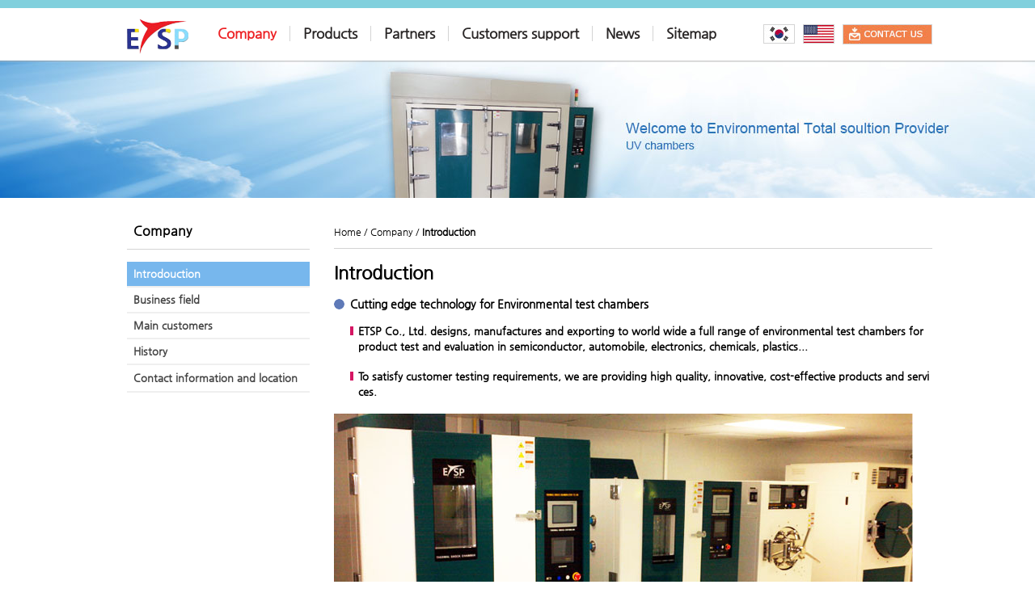

--- FILE ---
content_type: text/html; charset=utf-8
request_url: http://etsp.co.kr/company/introduction.php
body_size: 14468
content:

<!DOCTYPE HTML>
<html>
<head>
<meta http-equiv="X-UA-Compatible" content="IE=edge"> 
<meta charset="utf-8">
<meta name='viewport' content='user-scalable=no,initial-scale=1.0, maximum-scale=1.0, minimum-scale=1.0' />

<title>::Welcome to ETSP::</title>
<!-----------영어------------->
<script src="http://etsp.co.kr/js/jquery-1.8.3.min.js"></script> <!-- jquery js 파일 적용 -->
<script src="http://etsp.co.kr/js/jquery.menu.js"></script>

<!-- 슬라이드 배너용 js 파일 -->
<script type="text/javascript" src="http://code.jquery.com/jquery-migrate-1.2.1.min.js"></script>
<script type="text/javascript" src="http://etsp.co.kr/js/slick.min.js"></script>
<!-- 슬라이드 배너용 js 파일 -->

<link rel="stylesheet" href="http://etsp.co.kr/css/layout_kmj.css"><!-- css 파일 적용 _1 -->
<link rel="stylesheet" href="http://etsp.co.kr/css/"><!-- css 파일 적용 _3 -->
<link rel="stylesheet" href="http://etsp.co.kr/css/"><!-- css 파일 적용 _4 -->


<!-- 슬라이드 배너용 css 파일 -->
<link rel="stylesheet" type="text/css" href="http://etsp.co.kr/css/mainbanner.css">
<link rel="stylesheet" type="text/css" href="http://etsp.co.kr/css/slick.css"/>
<link rel="stylesheet" type="text/css" href="http://etsp.co.kr/css/slick-theme.css"/>
<!-- 슬라이드 배너용 css 파일 -->

<script> 
var mobile = 0;
var flag2 = 0;
var flag3 = 0;

var m_flag1 = 0;
var m_flag2 = 0;
var m_flag3 = 0;
var m_flag4 = 0;

$(document).ready(function(){

	//mobile 메인메뉴 시작
	$("#menu_m01").click(function(){
		if( !flag2 ){			
			$("#head_nav").show();
			$(this).removeClass('navOpen').addClass('navClose');
			flag2 = 1;
		}
		else{
			$("#head_nav").hide();
			$(this).removeClass('navClose').addClass('navOpen');
			flag2 = 0;
		}
	});		
	//mobile 메인메뉴 끝
	

	if($(window).width() < 649){

				$(".mainmenu_li01").click(function(){

					if(!m_flag1){
						$(".submenu_li01").show();
						m_flag1 = 1;
					}else{
						$(".submenu_li01").hide();
						m_flag1 = 0;
					}

				});

				$(".mainmenu_li02").click(function(){

					if(!m_flag2){
						$(".submenu_li02").show();
						m_flag2 = 1;
					}else{
						$(".submenu_li02").hide();
						m_flag2 = 0;
					}

				});

				$(".mainmenu_li03").click(function(){

					if(!m_flag3){
						$(".submenu_li03").show();
						m_flag3 = 1;
					}else{
						$(".submenu_li03").hide();
						m_flag3 = 0;
					}

				});

				$(".mainmenu_li04").click(function(){

					if(!m_flag4){
						$(".submenu_li04").show();
						m_flag4 = 1;
					}else{
						$(".submenu_li04").hide();
						m_flag4 = 0;
					}

				});
			}
	

});
</script>

<style>

._ov_top a { color:#ec1215 !important; } /* 20160401 추가 */

.submenu_li01{display:none; color:#fff; font-size:0.5em;}
.submenu_li01 li {border-left:0 !important;}
.submenu_li02{display:none; color:#fff; font-size:0.5em;}
.submenu_li02 li {border-left:0 !important; border-bottom:0 !important;}
.submenu_li03{display:none; color:#fff; font-size:0.5em;}
.submenu_li03 li {border-left:0 !important;}
.submenu_li04{display:none; color:#fff; font-size:0.5em;}
.submenu_li04 li {border-left:0 !important;}

@media screen and (max-width:649px){

.mainmenu_li01 { border-left:0 !important; }
.mainmenu_li02 { border-left:0 !important; }
.mainmenu_li03 { border-left:0 !important; }
.mainmenu_li04 { border-left:0 !important; }
.mainmenu_li05 { border-left:0 !important; }
.mainmenu_li06 { border-left:0 !important; }

.submenu_li01{display:none; color:#fff; font-size:0.5em;}
.submenu_li01 li {border-left:0 !important; cursor:pointer;}
.submenu_li02{display:none; color:#fff; font-size:0.5em;}
.submenu_li02 li {border-left:0 !important; cursor:pointer;}
.submenu_li03{display:none; color:#fff; font-size:0.5em;}
.submenu_li03 li {border-left:0 !important; cursor:pointer;}
.submenu_li04{display:none; color:#fff; font-size:0.5em;}
.submenu_li04 li {border-left:0 !important; cursor:pointer;}


}

</style>

</head>

<body>
<div id="head_wrap">
	<div id="head_middle">
		<h1>
			<a href="http://etsp.co.kr/index.php"><img src="/img/logo.png" alt="logo"></a>
		</h1>
		<div id="menu_m01" class="navOpen"><img src="/img/menu_m.gif" alt="menu_m"></div>
		
	<!--네비-->
		<ul id="head_nav">
			<li class="mainmenu_li01">
							<a href="http://etsp.co.kr/company/introduction.php" class="_ov_top">Company</a>
							<ul class="submenu_li01">
					<li><a href="http://etsp.co.kr/company/introduction.php">Introdouction</a></li>
					<li><a href="http://etsp.co.kr/company/Business_field.php">Business field</a></li>
					<li><a href="http://etsp.co.kr/company/main_customers.php">Main customers</a></li>
					<li><a href="http://etsp.co.kr/company/history.php">History</a></li>
					<li><a href="http://etsp.co.kr/company/contact.php">Contact information and location</a></li>
				</ul>
			</li>

			<li class="mainmenu_li02">
						<a href="http://etsp.co.kr/products/product_top.php?pro_num=1" class="">Products</a>
							<ul class="submenu_li02">
					
					<li><a href="http://etsp.co.kr/products/product_top.php?pro_num=1">Industrial ovens</a></li>
					
					<li><a href="http://etsp.co.kr/products/product_top.php?pro_num=2">Forced Convection ovens</a></li>
					
					<li><a href="http://etsp.co.kr/products/product_top.php?pro_num=3">Conveyor ovens</a></li>
					
					<li><a href="http://etsp.co.kr/products/product_top.php?pro_num=4">Inert Atmosphere ovens</a></li>
					
					<li><a href="http://etsp.co.kr/products/product_top.php?pro_num=5">Temperature testing chambers</a></li>
					
					<li><a href="http://etsp.co.kr/products/product_top.php?pro_num=6">Environmental Stress Screening chambers</a></li>
					
					<li><a href="http://etsp.co.kr/products/product_top.php?pro_num=7">Temperature and humidity chambers</a></li>
					
					<li><a href="http://etsp.co.kr/products/product_top.php?pro_num=8">Altitude chambers</a></li>
					
					<li><a href="http://etsp.co.kr/products/product_top.php?pro_num=9">Panelized Walk in Temperature</a></li>
					
					<li><a href="http://etsp.co.kr/products/product_top.php?pro_num=10">Solid construction Walk in temperature and humidity chambers</a></li>
					
					<li><a href="http://etsp.co.kr/products/product_top.php?pro_num=11">Complex IR chambers</a></li>
					
					<li><a href="http://etsp.co.kr/products/product_top.php?pro_num=12">UV exposure chambers</a></li>
					
					<li><a href="http://etsp.co.kr/products/product_top.php?pro_num=13">Basket moving type Thermal shock chambers</a></li>
					
					<li><a href="http://etsp.co.kr/products/product_top.php?pro_num=14">Damper type 3 zone Thermal shock chambers</a></li>
					
					<li><a href="http://etsp.co.kr/products/product_top.php?pro_num=15">PV module testing Walk in temperature & Humidity chambers</a></li>
					
					<li><a href="http://etsp.co.kr/products/product_top.php?pro_num=16">Complex vibration temperature and humidity chambers</a></li>
					
					<li><a href="http://etsp.co.kr/products/product_top.php?pro_num=17">Semiconductor Monitoring Burn-in Test Chambers</a></li>
					
					<li><a href="http://etsp.co.kr/products/product_top.php?pro_num=18">Vacuum dry ovens</a></li>
					
					<li><a href="http://etsp.co.kr/products/product_top.php?pro_num=19">Salt spray Tester</a></li>
					
					<li><a href="http://etsp.co.kr/products/product_top.php?pro_num=20">Cyclic Corrosion Testing chambers</a></li>
					
					<li><a href="http://etsp.co.kr/products/product_top.php?pro_num=21">PCT (Pressure Cooker Test)</a></li>
					
					<li><a href="http://etsp.co.kr/products/product_top.php?pro_num=22">HAST chambers</a></li>
					
					<li><a href="http://etsp.co.kr/products/product_top.php?pro_num=23">Steam aging chambers</a></li>
					
					<li><a href="http://etsp.co.kr/products/product_top.php?pro_num=24">Dust chambers</a></li>
					
					<li><a href="http://etsp.co.kr/products/product_top.php?pro_num=25">Rain test chambers</a></li>
								</ul>
			</li>

			<li class="mainmenu_li03">
						<a href="http://etsp.co.kr/partners/submit_a_request_to_etsp.php" class="">Partners</a>
						
				<ul class="submenu_li03">
					<li><a href="http://etsp.co.kr/partners/submit_a_request_to_etsp.php">Submit a request to ETSP</a></li>
					<li><a href="http://etsp.co.kr/partners/overseas_distributors.php">Overseas distributors</a></li>
				</ul>
			</li>

			<li class="mainmenu_li04">
						<a href="http://etsp.co.kr/customers_support/chambers_brochures.php" class="">Customers support</a>
						
				<ul class="submenu_li04">
					<li><a href="http://etsp.co.kr/customers_support/chambers_brochures.php">Chambers brochures</a></li>
					<li><a href="http://etsp.co.kr/customers_support/manuals.php">Manuals</a></li>
					<li><a href="http://etsp.co.kr/customers_support/software.php">Software</a></li>
					<li><a href="http://etsp.co.kr/customers_support/service.php">Service</a></li>
				</ul>
			</li>

			<li class="mainmenu_li05"><a href="http://etsp.co.kr/news/news.php?bo_table=notice" class="">News</a></li>
			<li class="mainmenu_li06"><a href="http://etsp.co.kr/sitemap/sitemap.php" class="">Sitemap</a></li>

			<!--<li><a href="http://etsp.co.kr/company/introduction.php" class="_ov_top">Company</a></li>
			<li><a href="http://etsp.co.kr/products/product_top.php?pro_num=1" class="">Products</a></li>
			<li><a href="http://etsp.co.kr/partners/submit_a_request_to_etsp.php" class="">Partners</a></li>
			<li><a href="http://etsp.co.kr/customers_support/chambers_brochures.php" class="">Customers support</a></li>
			<li><a href="http://etsp.co.kr/news/news.php?bo_table=notice" class="">News</a></li>
			<li><a href="http://etsp.co.kr/sitemap/sitemap.php" class="">Sitemap</a></li>-->
		</ul>
		<div class="top_menu">
			<div class="language">
				<ul>
				<li><a href="http://etsp.co.kr/kor/index.php"><img src="/img/kor.jpg" alt="kor"></a></li>
				<li><a href="http://etsp.co.kr/index.php"><img src="/img/us.jpg" alt="us"></a></li>
				<li><a href="Mailto:info@etsp.co.kr"><img src="/img/contact_icon00.jpg" alt="contact"></a></li>
				</ul>
			</div>
		</div>
	</div>
</div>




<div id="etsp_main_wrap"></div>
<div><!-- 본문영역 시작 -->
<!--<div id="etsp_main_wrap">--><!-- 원래꺼 --><!-- 본문영역 시작 --><!-- 메인 배너 영역 -->
<div id="body_wrap">
	<!--상단랜덤이미지-->
	<div id="top_random">
		<div><img src="/img/sub_topimg04.jpg" alt="랜덤이미지"></div>
	</div>

	<div id="sub_wraper">
		<!-- 왼쪽메뉴 -->
			<!-- 왼쪽메뉴 -->
<div id="sub_leftW" style="margin-bottom:50px;">
	<div id="sub_list">
		<div id="company_list">
			<h2>Company</h2>
			<ul class="leftMenuUl">
												<li class="this_page left_menu_on"><a href="../company/introduction.php">Introdouction</a><li>
																<li class=""><a href="../company/Business_field.php">Business field</a><li>
																<li class=""><a href="../company/main_customers.php">Main customers</a><li>
																<li class=""><a href="../company/history.php">History</a><li>
																<li class="" name="pro_left_hei"><a href="../company/contact.php">Contact information and location</a><li>
										</ul>
		</div>
	</div>
</div>

<script>
$(document).ready(function(){

	$("li[name='pro_left_hei']").css("line-height", "18px");
	$("li[name='pro_left_hei']").css("padding", "7px 0 7px 8px");

	$(".leftMenuUl li").each(function(){
		
		$(this).hover(function(){
			if($(this).hasClass("left_menu_on") == false)
			{
				$(this).addClass("left_menu_on");		
			}
		},
		function(){
			if($(this).hasClass("this_page") == false)
			{
				$(this).removeClass("left_menu_on");	
			}
		});
	
	});
	
});
</script>		<!-- 본문 -->
		<div id="sub_rightW">
			<div id="sub_mainW">
				<div id="sub_route">
					<ul>
					<li>Home&nbsp;/&nbsp;</li><li>Company&nbsp;/&nbsp;</li><li>Introduction</li>
					</ul>
				</div>
				<div id="sub_main">
					<div id="sub_ctnW">
						<h2>Introduction</h2>
							<div id="main_tit">
							<h3>Cutting edge technology for Environmental test chambers</h3>
								<p>ETSP Co., Ltd. designs, manufactures and exporting to world wide a full range of		environmental test chambers for product 
								test and evaluation in semiconductor, automobile, electronics, chemicals, plastics...</p>
								<p>To satisfy customer testing requirements, we are providing high quality, innovative, cost-effective products and services.</p>
							</div>
							<div class="imgsize00"><img src="/new/company/img/cpy_img00.jpg" alt="이미지"></div>
							<div id="main_tit">
							<h3>Why ETSP?</h3>
							<p>Wide products range<br>
							We provide wide range of environmental test chambers. For environmental testing simulation or production in semiconductors manufacturing companies, automobile manufacturing companies, electrical parts manufacturing companies etc……</p>
							<p>Custom design chambers with fast delivery<br>
							Our design and engineering team offer the most suitable chambers on customers highly specialized requirement.</p>
							<p>Technical experience and know how.<br>
							Wide experienced designing and engineering team offer cutting edge technology and the best solution in environmental testing chambers field.</b>
							<p>Reliable in the quality<br>
							Qualified chambers in the performance from global well know companies in many countries.</p>
							<p>Global sales and service network<br>
							Globally sales, technical support, maintenance and system upgrades with local representatives in many countries.</p>

							</div>
						</div>
					</div>
				</div>
			</div>
		</div>

	</div>

</div>
</div><!-- 본문 영역 끝 -->


<!-- 하단 메뉴 영역 -->
	<div id="footer_wrap">
		<div id="footer_width">
			<div class="logo_footer">
				<img src="/img/footer_logo.png" alt="logo_footer">
			</div>
			<div class="copyright">
				<address>
					Address : 425, Dain Royal Techno Palace, 59-21, Seouldaehak-ro, Siheung-si, Gyeonggi-do, Republic of Korea
				</address>
				Tel : +82-31-488-8518(8519), Fax : +82-31-488-8524 info@etsp.co.kr
			</div>
		<div>
	</div>

</body>
</html>

--- FILE ---
content_type: text/css
request_url: http://etsp.co.kr/css/layout_kmj.css
body_size: 37939
content:
@charset "utf-8";
/**시스템폰트**/

@font-face{
    font-family: NG;
    src: url(/font/NanumGothic.eot);
    src: local(��), url(/font/NanumGothic.woff) format('woff');
}
@font-face{
    font-family: NGB;
    src: url(/font/NanumGothicBold.eot);
    src: local(��), url(/font/NanumGothicBold.woff) format('woff');
}


*{font-family:NG, dotum, Tahoma, Arial; margin:0;padding:0;border:0;}

/**초기화**/
*{font-family:NG,Verdana,dotum;}
html {overflow-y:scroll}
body {margin:0;padding:0;font-size:0.75em; font-family:NG,dotum,Verdana;}
html, h1, h2, h3, h4, h5, h6, form, fieldset, img {margin:0;padding:0;border:0}
h1, h2, h3, h4, h5, h6 {font-size:1em;font-family:NG,dotum;}
article, aside, details, figcaption, figure, footer, header, hgroup, menu, nav, section {display:block}
#hd ul, nav ul, #ft ul {margin:0;padding:0;list-style:none}
li {list-style:none;}
legend {position:absolute;margin:0;padding:0;font-size:0;line-height:0;text-indent:-9999em;overflow:hidden}
label, input, button, select, img {vertical-align:middle}
input, button {margin:0;padding:0;font-family:NG,dotum;font-size:1em}
button {cursor:pointer}
textarea, select {font-family:NG,dotum;font-size:1em}
select {margin:0}
p {margin:0;padding:0;word-break:break-all}
hr {display:none}
pre {overflow-x:scroll;font-size:1.1em}
a:link, a:visited {color:#000;text-decoration:none}
a:hover, a:focus, a:active {color:#000;text-decoration:none}



/* 챔버 정보 다운로드 버튼 */
.brochuresTbl .pro_info_btn {color: #fff;
				display:inline-block;
				font-weight: bold;
				width: 100px;
				text-align: center;
				padding: 10px 2px;
				background-color: #77b7ed;
				cursor:pointer;
				margin: 0;
				font-family: NG,dotum;
				font-size: 1em;
}

.brochuresTbl .pro_info_btn2 {color: #fff;
				display:inline-block;
				font-weight: bold;
				width:250px;
				background: #77b7ed url("../customers_support/img/manuals_img.png") no-repeat 230px;
				text-align: left;
				padding:10px 0 10px 10px;
				background-color: #77b7ed;
				cursor:pointer;
				margin: 0;
				font-family: NG,dotum;
				font-size: 1em;
}
/* 챔버 정보 다운로드 버튼 */

/**인덱스***********/
#etsp_main_wrap{ width:100%; height:2px; position:absolute; top:75px; z-index:100000;
background-image:url("/img/bg_shadow.png");background-position:top left;background-repeat:repeat-x;
}


#head_wrap{ width:100%;  border-top:#81d0dd solid 10px;
z-index:10; /* box-shadow:1px 2px 5px rgba(0,0,0,0.7); */
}
#head_middle{ width:1026px;margin:0 auto;overflow:hidden;}
#head_wrap h1{ padding:12px 0 8px 30px; float:left;}

#menu_m01{ display:none;}

#head_nav{ width:auto;/*184*/ margin:22px 0 0 20px; float:left;}
#head_nav li{ padding:0 16px; float:left; font-size:1.4em; font-family:NG; font-weight:bold;
 list-style:none; border-left:1px solid #d4d4d4;}
#head_nav li a{color:#2a2727;}
#head_nav li:nth-child(1){border-left:none;}
#head_nav li a:hover{ color:#ed2225;}

#head_nav2{ width:auto;/*184*/ margin:22px 0 0 40px; float:left;}
#head_nav2 li{ padding:0 30px; float:left; font-size:1.4em; font-family:NG; font-weight:bold;
 list-style:none; border-left:1px solid #d4d4d4;}
#head_nav2 li a{color:#2a2727;}
#head_nav2 li:nth-child(1){border-left:none;}
#head_nav2 li a:hover{ color:#ed2225;}

#head_wrap .top_menu{}
#head_wrap .language{ width:auto; float:right; }
#head_wrap .language ul{ display:inline-block;  margin-top:20px;}
#head_wrap .language ul li{list-style:none; float:left; border:1px solid #d4d4d4; margin-left:10px;
}

#head_wrap .top_menu{}
#head_wrap .language_2{ width:auto; float:right; }
#head_wrap .language_2 ul{ display:inline-block;  margin-top:20px;}
#head_wrap .language_2 ul li{list-style:none; float:left; border:1px solid #d4d4d4; margin-left:10px;
}

#body_wrap{width:100%; overflow:hidden;}
#main_slide{width:100%; height:400px;
/*background:url("/img/bg_shadow.png") repeat-x top;*/
}
#main_banner{width:100%;  border-bottom:#81d0dd solid 10px;}
#main_banner h2{font-size:1.6em;line-height:42px; color:#0a498b;font-family:NG;display:inline-block;float:left;}
#banner_top { border-bottom:1px solid #efefef; } /* 20160330 회색라인 100% 추가 */
#banner_{/*border-bottom:1px solid #efefef; 20160330 주석 */width:1026px; margin:0 auto; overflow:hidden;}
.banner_img{ width:auto; height:74px;width:1026px; margin:0 auto;clear:both;}
.btn_more1{display:inline-block; width:auto; float:left; margin:10px 0 0 20px;}
.btn_more2{display:inline-block; width:auto; float:right;margin:10px 0 0 0;}

#etsp_main{width:1026px; margin:0 auto; overflow:hidden;}
#news_wrap{width:49%; float:left;}
#news_left{ padding-right:35px; border-right:1px solid #efefef; padding-bottom:32px;}
#news_wrap h2{font-size:1.6em;line-height:42px;color:#0a498b;font-family:NG;display:inline-block;}
#news_{border-bottom:1px solid #efefef; float:left;width:100%;}

#news_list{ width:100%;color:#595959; clear:both;}
#news_list ul{}
#news_list ul li{ padding-left:20px;border-bottom:1px solid #efefef; line-height:280%;
background:url("/img/text_deco05.jpg") no-repeat left 50%;}
.news_top{ width:100%;border-bottom:1px solid #efefef; padding:10px 0;}
.news_img{display:inline-block; width:89px; margin-right:15px; }
.news_tit{display:inline-block; line-height:150%; width:75%; vertical-align:middle;}
.news_top h3{color:#3396a0;line-height:150%;}

#word_wrap{width:50%;float:left; }
#word_wrap h2{font-size:1.6em;line-height:42px;margin-left:73px;color:#0a498b;font-family:NG;}

#footer_wrap{ width:100%; overflow:hidden; background-color:#81d0dd; color:#fff; clear:both;
padding:25px 0;}
#footer_width{ width:1026px; margin:0 auto; }
.logo_footer{ display:inline-block;width:109px; }
.copyright{ width:74%;display:inline-block;  vertical-align:middle;line-height:150%;}

/******sub레이아웃********/
#top_random{ width:100%; height:170px; }
#sub_wraper{ width:1026px; margin:0 auto; }

#sub_leftW{width:256px; float:left;}
#sub_list{width:auto;padding-left:30px;}
#company_list{width:100%;}
#company_list h2{ font-size:1.3em; padding:32px 0 13px 8px; border-bottom:1px solid #d4d4d4;}
#company_list ul{ width:100%; margin-top:15px;}
#company_list ul li{ font-size:1.083em;line-height:30px; font-weight:bold; padding-left:8px;
border-bottom:1px solid #efefef;}
#company_list ul li a { color:#444; }

#sub_rightW{width:770px; min-height:400px;  float:right;margin-bottom:88px;}
#sub_mainW{width:auto;padding-left:30px;}
#sub_route{width:100%;}
#sub_route ul{padding:35px 0 13px 0; border-bottom:1px solid #d4d4d4;}
#sub_route ul li{display:inline-block; }
#sub_route ul li:last-child{font-weight:bold;}

#sub_main{width:100%;}

#sub_ctnW{ margin-top:15px;}

/****company****/
#sub_ctnW h2{ font-size:1.83em; line-height:30px;}
#main_tit{width:100%; margin-bottom:10px;}
#main_tit h3{ font-size:1.16em;margin-top:15px; padding-left:20px;
background:url("/new/img/deco01.png") no-repeat left;}
#main_tit p{padding-left:30px; font-size:1.1em; font-weight:bold; background:url("/new/img/text_deco02.jpg") no-repeat 20px 4px;
margin:16px 0 18px 0; line-height:150%;}
#main_tit b { color:#4C4C4C; padding-left:50px; }


/**submit**/
#partners_bottom{}
#partners_f{width:auto; padding:0 20px;}
#partners_f form{}
#partners_f table{ width:100%; /**border-top:2px solid #77b7ed;**/
border-top:1px solid #d4d4d4;}
#partners_f tr{ height:40px;}
#partners_f th{text-align:left; width:30%;border-bottom:1px solid #d4d4d4;
border-right:1px solid #d4d4d4;background-color:#efefef;color:#666;padding-left:10px;}
#partners_f td{ border-bottom:1px solid #d4d4d4;}
#partners_f td input{border:1px solid #d4d4d4; height:24px; margin-left:10px; width:40%;}
#partners_f td #memo{ width:70%; margin:10px;border:1px solid #d4d4d4;}
#partners_f td #Address{ width:95%;}
#partners_f td #Company{width:70%;}
#partners_f td #Email{width:70%;}
#captcha{ padding-bottom:10px;}


/**news**/
#bo_list{ width:100%;}
.bo_fx{ margin-bottom:10px;}
.tbl_head01{margin-bottom:10px;}
.tbl_head01 table{    width: 100%;
    border-collapse: collapse;
    border-spacing: 0;}
.tbl_head01 caption {padding: 0;
    font-size: 0;
    line-height: 0;
    overflow: hidden;}
.tbl_head01 tr{ height:36px;}
.tbl_head01 thead th{padding: 10px 0;
    border-top: 1px solid #d4d4d4;
    border-bottom: 1px solid #d4d4d4;
    background: #f7f7f7;
    color: #454545;
    text-align: center;
    letter-spacing: -0.05em;}
#bo_list .td_num{width:36px; text-align:center;}
.td1_head01 td{padding: 8px 4px;
    /* border-top: 1px solid #d4d4d4; */
    border-bottom: 1px solid #d4d4d4;
    line-height: 1.5em;
    word-break: break-all;
    font-size: 1em;
    color: #525252;}
.tbl_head01 td{padding: 8px 4px;
    /* border-top: 1px solid #d4d4d4; */
    border-bottom: 1px solid #d4d4d4;
    line-height: 1.5em;
    word-break: break-all;
    font-size: 1em;
    color: #525252;}
#bo_sch{margin-bottom: 10px;
    padding-top: 5px;
    text-align: center;
   }
#bo_sch legend {
    position: absolute;
    margin: 0;
    padding: 0;
    font-size: 0;
    line-height: 0;
    text-indent: -9999em;
    overflow: hidden;
}
#sfl {
    height: 24px;
    border: solid 1px #d4d4d4;   
}
.msg_sound_only, .sound_only {
    display: inline-block !important;
    position: absolute;
    top: 0;
    left: 0;
    margin: 0 !important;
    padding: 0 !important;
    font-size: 0;
    line-height: 0;
    border: 0 !important;
    overflow: hidden !important;}

.frm_input {
    height: 22px; border: 1px solid #e4eaec;
}

fieldset .btn_submit {
    padding: 0 17px; width:50px;
    height: 24px;
    line-height: 1.5em;
    font-size: 1em;
    border-radius: 3px;
    padding: 2px;
    background: #77b7ed;;
    color: #fff;
    letter-spacing: -0.1em;    vertical-align: middle;
    cursor: pointer;}
#bo_v{ margin-bottom:20px;}
#bo_v_title{padding:10px 0; font-size:1.3em;}
#bo_v_info{padding-bottom:10px; border-bottom:1px solid #ddd;}
#bo_v_info h2 {
    position: absolute;
    font-size: 0;
    line-height: 0;
    overflow: hidden;
}
.bo_v_nb li {
    float: left;
    margin-right: 5px;}
a.btn_b01 {
    display: inline-block;
    padding: 7px 15px;
    background: #f7f7f7;
    color: #000;
    text-decoration: none;
    vertical-align: middle;
    font-size: 1em;
    border-radius: 3px;
    border: 1px solid #ccc}
#bo_v_info strong {
    display: inline-block;
    margin: 0 15px 0 5px;
    font-weight: normal;}
#bo_v_atc_title {display:none;}
#bo_v_top { overflow:hidden; width:100%;
    margin: 0 0 10px;
    padding: 10px 0;
    zoom: 1;}
.bo_v_com {
    float: right;}
.bo_v_com li{display:inline-block;}
.bo_v_nb {
    float: left;}
#bo_v_atc {
    min-height: 200px;
    height: auto !important;}
#bo_v_img {
    margin: 0 0 10px;
    width: 100%;
    overflow: hidden;
    zoom: 1;}
#bo_v_con {
    margin-bottom: 30px;
    width: 100%;
    line-height: 1.7em;
    word-break: break-all;
    overflow: hidden;
    font-size: 1em;
    border-bottom: 1px solid #d4d4d4;
    padding-bottom: 20px;}
.bo_fx{ width:100%; }
.bo_fx .btn_bo_adm{  overflow: hidden; display:inline-block;}
.bo_fx .btn_bo_adm li{float:left;}
.bo_fx input{
    width: 50px;
    height: 24px;
    line-height: 1.5em;
    font-size: 1em;
    border-radius: 3px;
    padding: 2px;
    background: #77b7ed;
    color: #fff;
    letter-spacing: -0.1em;
    vertical-align: middle;
    cursor: pointer; margin:0 2px;}
.btn_bo_user{display:inline-block;}
.btn_bo_user li{float:right;}
.btn_bo_user li a{ display:block;
	padding:0 8px;
    height: 24px;
    font-size: 1em;
    border-radius: 3px;
    line-height:24px;
    background: #ddd;
    color: #222;
    letter-spacing: -0.1em;
    vertical-align: middle;
    cursor: pointer; margin:0 2px;}
#fwrite{width:100%; }
.tbl_frm01 table{width:90%;}
.tbl_frm01 tbody tr{margin-bottom:10px; overflow:hidden;}
#wr_content{width:100%; min-height:300px; border:1px solid #dedede;}
.subImg{ margin-bottom:10px;}
.btn_confirm {
    text-align: center;}
.btn_submit {
    padding: 8px;
    
    background: #77b7ed;
    color: #fff;
    letter-spacing: -0.1em;
    cursor: pointer;
    border-radius: 3px;}
a.btn_cancel {
    display: inline-block;
    padding: 7px;
    border: 1px solid #ccc;
    background: #f7f7f7;
    color: #fff;  color: #000;
    text-decoration: none;
    vertical-align: top;
    font-size: 1em;
    border-radius: 3px;}
.tbl_frm01 table {
    width: 100%;
    border-collapse: collapse;
    border-spacing: 0; margin-bottom:20px;
}
.tbl_frm01 th {
    width: 80px;
    padding: 7px 13px;
    border: 1px solid #d4d4d4;
    border-left: 0;
    background: #f5f5f5;
    text-align: left;
    font-size: 1em;
	margin:0 0 20px;
}
.tbl_frm01 td {
    padding: 7px 10px;
    border-top: 1px solid #d4d4d4;
    border-bottom: 1px solid #d4d4d4;
    background: #fff;
    font-size: 1em;}
#autosave_pop{display:none;}
a.btn_frmline, button.btn_frmline {
    display: inline-block;
    padding: 0 5px;
    height: 24px;
    border: 0;
    background: #77b7ed;
    color: #fff;
    letter-spacing: -0.1em;
    text-decoration: none;
    vertical-align: top;
}
#id_datetime a{color:#454545;}
#id_hit a{color:#454545;}


/***비지니스파일***/
#cpy_bottom{ width:100%; margin:20px 0;}
#bsf_main{ width:auto; margin:0 20px;}
#bsf_main ul{overflow:hidden; }
#bsf_main ul li{ display:inline-block; margin-right:15px;width: 215px;
 vertical-align: top;   height: 300px;}
#bsf_main ul li img{border:1px solid #d4d4d4;width:215px; height:222px;}
#bsf_main ul li span{ display:block; height:30px; text-align:center; font-size:1em; margin: 4px 0;}


/*****history******/
#history_list {
    width: auto;
    padding: 0 20px;
    margin: 20px 0;
}
#history_list ul {
    width: 100%;
    background: url("../img/deco00.png") no-repeat 6px;
    padding-top: 10px;
}
#history_list p {
    font-size: 1.33em;
    font-weight: bold;
    padding: 0 20px;
    background: url("../img/deco01.png") no-repeat left;}
#history_list ul li {
    line-height: 150%;
    margin-left: 20px;
    padding-bottom: 50px;
    color: #666;
}

/****contact information and location******/
#mapWrap{ width:100%;
    padding: 0 20px;
    margin: 20px 0;}
.map_tex{ margin-bottom:15px;}
.map_tex ul{color: #444;}
.map_tex ul li{ line-height:20px;}
.map_tex ul li:nth-child(1){  font-size: 1.16em;padding-bottom: 10px;color: #666;}
.map_add{margin-top:15px;}
#mapWrap iframe{width:600px; height:450px; }

/**service**/
#service_main {
    width: auto;
    padding: 0 20px;
    margin: 20px 0;
}
#service_main h4 {
    font-size: 1.16em;
    padding-bottom: 10px;
    color: #666;}
.service_img {
    margin: 30px 0;
    width: 500px;
}

/**manuals**/
#manuals_list{margin-top: 20px;}
#manuals_list table {
    width: 100%;
    border-top: 2px solid #5f7ab8;
}
#manuals_list tr {
    height: 50px;
}
#manuals_list th {
    text-align: left;
    width: 63%;
    border-bottom: 1px solid #d4d4d4;
    color: #182f66;
    padding-left: 10px;
}
#manuals_list td {
    border-bottom: 1px solid #d4d4d4;
}
#manuals_list button {
    color: #fff;
    height: 34px;
    font-weight: bold;
    width: 270px;
    text-align: left;
    padding-left: 10px;
    background: #77b7ed url("../customers_support/img/manuals_img.png") no-repeat 230px;
}


/***main customers***/
#customers_main {
    margin: 15px;
    width: auto;
}
#customers_main ul {
    width: 100%;
 }
#customers_main ul li {
    border: 1px solid #d4d4d4;
    display: inline-block;
    margin: 5px;
}
/****Overseas distributors****/
.word_img00{ margin-top:20px;}

/**chamber brochures**/
#brochures_list{margin-top: 20px;}
#brochures_list table {
    width: 100%;
    border-top: 2px solid #5f7ab8;
}
#brochures_list tr {
    height: 50px;
}
#brochures_list th {
    text-align: left;
    width: 70%;
    border-bottom: 1px solid #d4d4d4;
    color: #182f66;
    padding-left: 10px;
}
#brochures_list td {
    border-bottom: 1px solid #d4d4d4; width:30%;
}
#brochures_list button {
    color: #fff;
    height: 34px;
    font-weight: bold;
    width: 100px;
    text-align: left;
    padding-left: 10px;
    background-color: #77b7ed;
}
#brochures_list button a{ display:block; margin-left:10px; color:#fff;}

/**사이트맵***/
#sitemapW{ width:100%;}
#sitemap_box{ margin-top:15px;}
#left_sitemap{width:49%; float:left;}
#right_sitemap{width:49%;float:left;}
.sitemap_list{padding: 1em 0;float: left;width:90%;min-height:210px;}
.sitemap_list h3{color:#333;font-size: 1.5em;line-height: 30px;}
.sitemap_list h3:after {
    content: "";
    display: block; width:90%;
    background: #78b7ed;
    height: 6px;
    border-radius: 3px;
    margin: 0.4em 0;
}
.sitemap_list ul{ width:90%;}
.sitemap_list ul li{ line-height:250%; border-bottom:1px dashed #d4d4d4;}
.sitemap_list ul li a{}

/***로그인페이지***/
#login_etsp{ padding-top:150px;margin:0 auto; width:50%; min-height:500px;}
#login_etsp h2{ }
.login_box{ margin-top:30px;}
.login_cont{ padding:20px 0; border:1px solid #d4d4d4;}
#login_css{ margin-top:10px;}
.login_put{border:1px solid #d4d4d4; height:24px; margin-left:10px; width:50%;}
.login_sub_put{ width:108px; height:29px; background-color:#77b7ed; color:#fff;
font-weight:bold;}


/****미디어쿼리**********************************************************************/

/**타블렛**/
@media screen and (min-width: 650px) and (max-width: 1026px){

/**인덱스***********/
#etsp_main_wrap{ width:100%; height:2px; position:absolute; top:104px; z-index:100000;
background-image:url("/img/bg_shadow.png");background-position:top left;background-repeat:repeat-x;
}

#head_wrap{ width:100%; height:auto; border-top:#81d0dd solid 10px;}
#head_middle{ width:100%;margin:0 auto;overflow:hidden;}
#head_wrap h1{ padding:10px 0; float:none; width:76px; margin:0 auto;}

#menu_m01{ display:none;}

#head_nav{ width:100%;/*184*/ margin:0 0 10px 0; float:none;overflow:hidden; text-align:center;}
#head_nav li{ padding:0 15px;display:inline-block; float:none; font-size:1.4em; font-family:NG;
 list-style:none; border-left:1px solid #d4d4d4;}
#head_nav li a{color:#2a2727;}
#head_nav li:nth-child(1){border-left:none;}
#head_nav li a:hover{ color:#ed2225;}

#head_nav2{ width:100%;/*184*/ margin:0 0 10px 0; float:none;overflow:hidden; text-align:center;}
#head_nav2 li{ padding:0 25px;display:inline-block; float:none; font-size:1.4em; font-family:NG;
 list-style:none; border-left:1px solid #d4d4d4;}
#head_nav2 li a{color:#2a2727;}
#head_nav2 li:nth-child(1){border-left:none;}
#head_nav2 li a:hover{ color:#ed2225;}

#head_wrap .top_menu{position:absolute; top:30px; right:10px;}
#head_wrap .language{ width:auto; float:right;}
#head_wrap .language ul{ display:inline-block;  margin-top:0px;}
#head_wrap .language ul li{list-style:none; float:left; border:1px solid #d4d4d4; margin-left:10px;}
#head_wrap .language ul li:nth-child(3){list-style:none; float:left; border:1px solid #d4d4d4;
margin-left:10px; display:none;}
#head_wrap .language ul li:nth-child(2){display:none;}

#head_wrap .top_menu{position:absolute; top:30px; right:10px;}
#head_wrap .language_2{ width:auto; float:right;}
#head_wrap .language_2 ul{ display:inline-block;  margin-top:0px;}
#head_wrap .language_2 ul li{list-style:none; float:left; border:1px solid #d4d4d4; margin-left:10px;}
#head_wrap .language_2 ul li:nth-child(3){list-style:none; float:left; border:1px solid #d4d4d4;
margin-left:10px; display:none;}
#head_wrap .language_2 ul li:nth-child(1){display:none;}

#body_wrap{width:100%; overflow:hidden;}
#main_slide{width:100%; height:400px;background-color:#999;}
#main_banner{width:100%;  border-bottom:#81d0dd solid 10px;}
#main_banner h2{font-size:1.6em;line-height:42px; color:#0a498b;font-family:NG;display:inline-block;float:left;
text-indent:10px;}
#banner_{border-bottom:1px solid #efefef;width:1026px; margin:0 auto; overflow:hidden;}
.banner_img{ width:auto; height:auto;width:100%; margin:0 auto;clear:both;}
.banner_img img{ width:100%;}
.btn_more1{display:inline-block; width:auto; float:left; margin:10px 0 0 20px;}
.btn_more2{display:inline-block; width:auto; float:left; margin:10px 0 0 20px;}

#etsp_main{width:100%; margin:0 auto; padding-bottom:32px; overflow:hidden;padding:0 10px;}
#news_wrap{width:100%; }
#news_wrap h2{font-size:1.6em;line-height:42px;color:#0a498b;font-family:NG;display:inline-block;float:left;}
#news_{border-bottom:1px solid #efefef; float:left;width:100%;}

#news_list{ width:100%;color:#595959; clear:both;}
#news_list ul{}
#news_list ul li{ padding-left:20px;border-bottom:1px solid #efefef; line-height:280%;
background:url("/img/text_deco05.jpg") no-repeat left 50%;}
.news_top{ width:100%;border-bottom:1px solid #efefef; padding:10px 0;}
.news_img{display:inline-block; width:89px; margin-right:15px; }
.news_tit{display:inline-block; line-height:150%; width:75%; vertical-align:middle;}
.news_top h3{color:#3396a0;line-height:150%;}

#word_wrap{width:100%;float:left; }
#word_wrap h2{font-size:1.6em;line-height:42px;margin-left:0;color:#0a498b;font-family:NG;}
.word_img00 img{margin:0 auto; width:auto; display:block;}

#footer_wrap{ width:100%; overflow:hidden; background-color:#81d0dd; color:#fff; clear:both;
}
#footer_width{ width:100%; margin:0 auto;padding:0 10px 0 10px; }
.logo_footer{ display:inline-block;width:109px; }
.copyright{ width:82%;display:inline-block;  vertical-align:middle;line-height:150%;}


/******sub레이아웃********/
#top_random{ width:100%; height:auto; }
#top_random img{width:100%;}
#sub_wraper{ width:100%; margin:0 auto; }

#sub_leftW{width:100%; float:none;}
#sub_list{width:100%;padding-left:0;}
#company_list{width:100%;}
#company_list h2{ font-size:1.3em; padding:13px 0 13px 8px; border-bottom:1px solid #d4d4d4;}
#company_list ul{ width:100%; margin-top:0; border-bottom:5px solid #81d0dd;}
#company_list ul li{ font-size:1.083em;line-height:30px; font-weight:bold; padding-left:8px;border-bottom:1px solid #efefef;}


#sub_rightW{width:100%;  float:none;margin-bottom:88px;}
#sub_mainW{width:95%;padding-left:0; margin:0 auto;}
#sub_route{width:100%;}
#sub_route ul{padding:35px 0 13px 0; border-bottom:1px solid #d4d4d4;}
#sub_route ul li{display:inline-block; }
#sub_route ul li:last-child{font-weight:bold;}

#sub_main{width:100%;}
#sub_ctnW{ margin-top:15px;}

/****company****/
#sub_ctnW h2{ font-size:1.83em; line-height:30px;}
#main_tit{width:100%; margin-bottom:54px;}
#main_tit h3{ font-size:1.16em;margin-top:15px; padding-left:20px;
background:url("/new/img/deco01.png") no-repeat left;}
#main_tit p{padding-left:30px; font-size:1.1em; font-weight:bold; background:url("/new/img/text_deco02.jpg") no-repeat 20px 4px;
margin:16px 0 18px 0; line-height:150%;}
#main_tit b { color:#4C4C4C; padding-left:50px; }


/**submit**/
#partners_bottom{}
#partners_f{width:auto; padding:0 20px;}
#partners_f form{}
#partners_f table{ width:100%; /**border-top:2px solid #77b7ed;**/
border-top:1px solid #d4d4d4;}
#partners_f tr{ height:40px;}
#partners_f th{text-align:left; width:30%;border-bottom:1px solid #d4d4d4;
border-right:1px solid #d4d4d4;background-color:#efefef;color:#666;padding-left:10px;}
#partners_f td{ border-bottom:1px solid #d4d4d4;}
#partners_f td input{border:1px solid #d4d4d4; height:24px; margin-left:10px; width:40%;}
#partners_f td #memo{ width:70%; margin:10px;border:1px solid #d4d4d4;}
#partners_f td #Address{ width:95%;}
#partners_f td #Company{width:70%;}
#partners_f td #Email{width:70%;}

/**news**/
#bo_v_info h2 {
    position: absolute;
    font-size: 0;
    line-height: 0;
    overflow: hidden;}


/***비지니스파일***/
#cpy_bottom{ width:100%; margin:20px 0;}
#bsf_main{ width:auto; margin:0 20px;}
#bsf_main ul{overflow:hidden;  text-align:center;}
#bsf_main ul li{ display:inline-block; margin-right:15px;width: 215px;
 vertical-align: top;   height: 300px;}
#bsf_main ul li img{border:1px solid #d4d4d4; width:100%;}
#bsf_main ul li span{ display:block; height:30px; text-align:center; font-size:1em; margin: 4px 0;}



/***main customers***/
#customers_main {
    margin: 15px;
    width: auto;
}
#customers_main ul {
    width: 100%;
    text-align: center;
}
#customers_main ul li {
    border: 1px solid #d4d4d4;
    display: inline-block;
    margin: 5px;
}
/**chamber brochures**/
#brochures_list{margin-top: 20px;}
#brochures_list table {
    width: 100%;
    border-top: 2px solid #5f7ab8;
}
#brochures_list tr {
    height: auto;
}
#brochures_list th {
    text-align: left;
    width: 70%;
    border-bottom: 1px solid #d4d4d4;
    color: #182f66;
    padding-left: 10px;
}
#brochures_list td {
    border-bottom: 1px solid #d4d4d4; width:30%; padding:5px 0;
}
#brochures_list button {
    color: #fff;
    height: 38px;
    font-weight: bold;
    width: 100px;
    text-align: left;
    padding-left: 10px;
    background-color: #77b7ed;
}
#brochures_list button a{ display:block; margin-left:10px; color:#fff;}

















}

/**모바일**/
@media screen and (max-width: 649px){


/* 챔버 정보 다운로드 버튼 */
.brochuresTbl .pro_info_btn {color: #fff;
				display:inline-block;
				font-weight: bold;
				width: 100px;
				text-align: center;
				padding: 10px 2px;
				background-color: #77b7ed;
				cursor:pointer;
				margin: 0;
				font-family: NG,dotum;
				font-size: 1em;
}

.brochuresTbl .pro_info_btn2 {color: #fff;
				display:inline-block;
				font-weight: bold;
				width:40px;
				background: #77b7ed url("../customers_support/img/manuals_img.png") no-repeat 16px;
				text-align: left;
				padding:10px 0 10px 10px;
				background-color: #77b7ed;
				cursor:pointer;
				margin-top:1.5%;
				margin-left: 50%;
				font-family: NG,dotum;
				font-size: 1em;
}

.brochuresTbl tr {

	height:60px !important;

}
/* 챔버 정보 다운로드 버튼 */


/**인덱스***********/
#etsp_main_wrap{ width:100%; height:2px; position:absolute; top:65px; z-index:100000;
background-image:url("/img/bg_shadow.png");background-position:top left;background-repeat:repeat-x;
}

#head_wrap{ box-sizing:border-box;width:100%; height:auto; border-top:#81d0dd solid 10px;}
#head_middle{ width:100%;margin:0 auto;overflow:hidden; height:auto;}
#head_wrap h1{ padding:5px 0 5px 10px; float:left; width:76px; margin:0;}

#menu_m01{ display:inline-block;float:right;margin:5px 10px 0 0; cursor:pointer;}
#menu_m01 img{ width:40px;}

#head_nav{ width:100%;/*184*/ margin:0; float:none;overflow:hidden; text-align:center;
position:absolute; z-index:9999; top:65px; display:none;}
#head_nav li{ padding:0 15px;display:block; float:none; font-size:1.4em; font-family:NG;line-height:250%;
 list-style:none; border-bottom:1px solid #666; background-color:rgba(0,0,0,0.7);}
#head_nav li a{color:#fff;}
#head_nav li:nth-child(1){border-top:1px solid #666;}
#head_nav li:nth-child(6){border-bottom:none;}
#head_nav li a:hover{ color:#ed2225;}

#head_nav2{ width:100%;/*184*/ margin:0; float:none;overflow:hidden; text-align:center;
position:absolute; z-index:9999; top:65px; display:none;}
#head_nav2 li{ padding:0 15px;display:block; float:none; font-size:1.4em; font-family:NG;line-height:250%;
 list-style:none; border-bottom:1px solid #666; background-color:rgba(0,0,0,0.7);}
#head_nav2 li a{color:#fff;}
#head_nav2 li:nth-child(1){border-top:1px solid #666;}
#head_nav2 li:nth-child(6){border-bottom:none;}
#head_nav2 li a:hover{ color:#ed2225;}

#head_wrap .top_menu{position:absolute; top:30px; right:60px;}
#head_wrap .language{ width:auto; float:right;}
#head_wrap .language ul{ display:inline-block;  margin-top:0px;}
#head_wrap .language ul li{list-style:none; float:left; border:1px solid #d4d4d4; margin-left:10px;}
#head_wrap .language ul li:nth-child(3){list-style:none; float:left; border:1px solid #d4d4d4;
margin-left:10px; display:none;}
#head_wrap .language ul li:nth-child(2){display:none;}

#head_wrap .top_menu{position:absolute; top:30px; right:60px;}
#head_wrap .language_2{ width:auto; float:right;}
#head_wrap .language_2 ul{ display:inline-block;  margin-top:0px;}
#head_wrap .language_2 ul li{list-style:none; float:left; border:1px solid #d4d4d4; margin-left:10px;}
#head_wrap .language_2 ul li:nth-child(3){list-style:none; float:left; border:1px solid #d4d4d4;
margin-left:10px; display:none;}
#head_wrap .language_2 ul li:nth-child(1){display:none;}

#body_wrap{width:100%; overflow:hidden;}
#main_slide{width:100%; height:400px;background-color:#999;}
#main_banner{width:100%;  border-bottom:#81d0dd solid 10px;}
#main_banner h2{font-size:1.6em;line-height:42px; color:#0a498b;font-family:NG;display:inline-block;float:left;
text-indent:10px;}
#banner_{border-bottom:1px solid #efefef;width:1026px; margin:0 auto; overflow:hidden;}
.banner_img{ width:auto; height:auto;width:100%; margin:0 auto;clear:both;}
.banner_img img{ width:100%;}
.btn_more1{display:inline-block; width:auto; float:left; margin:10px 0 0 20px;}
.btn_more2{display:inline-block; width:auto; float:left; margin:10px 0 0 20px;}

#etsp_main{width:100%; margin:0 auto; padding-bottom:32px; overflow:hidden;padding:0 10px;}
#news_wrap{width:100%; }
#news_wrap h2{font-size:1.6em;line-height:42px;color:#0a498b;font-family:NG;display:inline-block;float:left;}
#news_{border-bottom:1px solid #efefef; float:left;width:100%;}

#news_list{ width:100%;color:#595959; clear:both;}
#news_list ul{}
#news_list ul li{ padding-left:20px;border-bottom:1px solid #efefef; line-height:200%;
background:url("/img/text_deco05.jpg") no-repeat left 50%;}
.news_top{ width:100%;border-bottom:1px solid #efefef; padding:10px 0;}
.news_img{display:inline-block; width:89px; margin-right:15px; }
.news_tit{display:inline-block; line-height:150%; width:65%; vertical-align:middle;}
.news_top h3{color:#3396a0;line-height:150%;}

#word_wrap{width:100%;float:left; }
#word_wrap h2{font-size:1.6em;line-height:42px;margin-left:0;color:#0a498b;font-family:NG;}
.word_img00 img{margin:0 auto; width:100%; display:block;}

#footer_wrap{width:100%; overflow:hidden; background-color:#81d0dd; color:#fff; clear:both;
}
#footer_width{ width:100%; margin:0 auto;padding:0px 10px 0px 10px; }
.logo_footer{ display:none;width:0; }
.copyright{ width:90%;display:inline-block;  vertical-align:middle;line-height:150%;}


/******sub레이아웃********/
#top_random{ width:100%; display:none; }
#top_random img{width:100%;}
#sub_wraper{ width:100%; margin:0 auto; }

#sub_leftW{width:100%; float:none;}
#sub_list{width:100%;padding-left:0;}
#company_list{width:100%;}
#company_list h2{ font-size:1.3em; padding:13px 0 13px 8px; border-bottom:1px solid #d4d4d4;}
#company_list ul{ width:100%; margin-top:0; border-bottom:5px solid #81d0dd;}
#company_list ul li{ font-size:1.083em;line-height:30px; font-weight:bold; padding-left:8px;border-bottom:1px solid #efefef;}


#sub_rightW{width:100%;  float:none;margin-bottom:88px;}
#sub_mainW{width:95%;padding-left:0; margin:0 auto;}
#sub_route{width:100%;}
#sub_route ul{padding:35px 0 13px 0; border-bottom:1px solid #d4d4d4;}
#sub_route ul li{display:inline-block; }
#sub_route ul li:last-child{font-weight:bold;}

#sub_main{width:100%;}
#sub_ctnW{ margin-top:15px;}

/****company****/
#sub_ctnW h2{ font-size:1.83em; line-height:30px;}
#main_tit{width:100%; margin-bottom:54px;}
#main_tit h3{ font-size:1.16em;margin-top:15px; padding-left:20px;
background:url("/new/img/deco01.png") no-repeat left;}
#main_tit p{padding-left:30px; font-size:1.1em; font-weight:bold; background:url("/new/img/text_deco02.jpg") no-repeat 20px 4px;
margin:16px 0 18px 0; line-height:150%;}
#main_tit b { color:#4C4C4C; padding-left:50px; }


/**submit**/
#partners_bottom{}
#partners_f{width:auto; padding:0 5px;}
#partners_f form{}
#partners_f table{ width:100%; /**border-top:2px solid #77b7ed;**/
border-top:1px solid #d4d4d4;}
#partners_f tr{ height:40px;}
#partners_f th{text-align:left; width:30%;border-bottom:1px solid #d4d4d4;
border-right:1px solid #d4d4d4;background-color:#efefef;color:#666;padding-left:10px;}
#partners_f td{ border-bottom:1px solid #d4d4d4;}
#partners_f td input{border:1px solid #d4d4d4; height:24px; margin-left:10px; width:40%;}
#partners_f td #memo{ width:70%; margin:10px;border:1px solid #d4d4d4;}
#partners_f td #Address{ width:95%;}
#partners_f td #Company{width:70%;}
#partners_f td #Email{width:70%;}

/**news**/
#bo_v_info h2 {
    position: absolute;
    font-size: 0;
    line-height: 0;
    overflow: hidden;
}



/**비지니스파일***/
#cpy_bottom{ width:100%; margin:20px 0;}
#bsf_main{ width:auto; margin:0 20px;}
#bsf_main ul{overflow:hidden;  text-align:center;}
#bsf_main ul li{ display:inline-block; margin-right:15px;width: 215px;
 vertical-align: top;   height: 300px;}
#bsf_main ul li img{border:1px solid #d4d4d4; width:100%;}
#bsf_main ul li span{ display:block; height:30px; text-align:center; font-size:1em; margin: 4px 0;}


/****contact information and location******/
#mapWrap{ width:100%; margin-top:15px;}
.map_tex{ margin-bottom:15px;}
.map_tex ul{}
.map_tex ul li{ line-height:20px;}
.map_add{margin-top:15px;}
#mapWrap iframe{width:100%;}


/**manuals**/
#manuals_list{margin-top: 20px;}
#manuals_list table {
    width: 100%;
    border-top: 2px solid #5f7ab8;
}
#manuals_list tr {
    height: auto;
}
#manuals_list th {
    text-align: left;
    width: 63%;
    border-bottom: 1px solid #d4d4d4;
    color: #182f66;
    padding-left: 10px;
}
#manuals_list td {
    border-bottom: 1px solid #d4d4d4; width:100%;height:auto; 
}
#manuals_list button {
    color: #fff; height:50px; width:100%; margin:10px 0;
    font-weight: bold;
    text-align: left;
    padding-left: 10px;
    background: #77b7ed url("../customers_support/img/manuals_img.png") no-repeat 230px;
}

/***main customers***/
#customers_main {
    margin: 15px;
    width: auto;
}
#customers_main ul {
    width: 100%;
    text-align: center;
}
#customers_main ul li {
    border: 1px solid #d4d4d4;
    display: inline-block;
    margin: 5px;
}
/**chamber brochures**/
#brochures_list{margin-top: 20px;}
#brochures_list table {
    width: 100%;
    border-top: 2px solid #5f7ab8;
}
#brochures_list tr {
    height: auto;
}
#brochures_list th {
    text-align: left;
    width: 70%;
    border-bottom: 1px solid #d4d4d4;
    color: #182f66;
    padding-left: 10px;
}
#brochures_list td {
    border-bottom: 1px solid #d4d4d4; width:30%; padding:5px 0;
}
#brochures_list button {
    color: #fff;
    height: 38px;
    font-weight: bold;
    width: 100px;
    text-align: left;
    padding-left: 10px;
    background-color: #77b7ed;
}
#brochures_list button a{ display:block; margin-left:10px; color:#fff;}

/**사이트맵***/
#sitemapW{ width:100%;}
#sitemap_box{ margin-top:15px; }
#left_sitemap{width:100%; float:none;}
#right_sitemap{width:100%;float:none;}
.sitemap_list{padding: 1em 0;float: left;width:100%;min-height:auto;}
.sitemap_list h3{color:#333;font-size: 1.5em;line-height: 30px;}
.sitemap_list h3:after {
    content: "";
    display: block; width:100%;
    background: #78b7ed;
    height: 6px;
    border-radius: 3px;
    margin: 0.4em 0;
}
.sitemap_list ul{ width:100%;}
.sitemap_list ul li{ line-height:250%; border-bottom:1px dashed #d4d4d4;}
.sitemap_list ul li a{}

/***로그인페이지***/
#login_etsp{ padding-top:150px;margin:0 auto; width:90%; min-height:500px;}
#login_etsp h2{ }
.login_box{ margin-top:30px;}
.login_cont{ padding:20px 0; border:1px solid #d4d4d4;}
#login_css{ margin-top:10px;}
.login_put{border:1px solid #d4d4d4; height:24px; margin-left:10px; width:60%;}
.login_sub_put{ width:108px; height:29px; background-color:#77b7ed; color:#fff;
font-weight:bold;}









}

/*********************/


._ov_top { color:#ed2225 !important; }

.left_menu_on{background:#77b7ed;}
.left_menu_on a{color:#fff !important;}


#g_features ul { margin:0 15px; }
#g_features li { padding:0 20px; background: url("../img/e_jum.png") no-repeat left; font-size:1.2em; line-height:1.8em; color: #747474; }

#t_features table{ width:99.99% !important; }
#t_features ul { margin:2% 15px; }
#t_features li { padding:0 20px; background: url("../img/e_jum.png") no-repeat left; font-size:1.2em; line-height:1.8em;color: #747474; }

#t_specifi ul { margin:2% 15px; }
#t_specifi li { padding:0 20px; background: url("../img/e_jum.png") no-repeat left; font-size:1.2em; line-height:1.8em;color: #747474; }
.Note_div { margin-top:2%; font-size:1.2em; color:#747474; }
.Note { font-size:1.2em; font-weight:bold; }

#t_specifi table { width:99.99% !important; }
#t_specifi thead { font-size:1.2em !important; }
#t_specifi th { padding:2%; border-bottom:solid 1px #d3d3d3; }
#t_specifi td { height:50px !important; border-bottom:solid 1px #d3d3d3; font-size:1em; }

#i_access ul { margin:0 15px; }
#i_access li { padding:0 20px; background: url("../img/e_jum.png") no-repeat left; font-size:1.2em; line-height:1.8em;color: #747474; }

#options ul { margin:0 15px; }
#options li { padding:0 20px; background: url("../img/e_jum.png") no-repeat left; font-size:1.2em; line-height:1.8em;color: #747474; }


--- FILE ---
content_type: text/css
request_url: http://etsp.co.kr/css/mainbanner.css
body_size: 2428
content:
.one-time { 

	width:100%;
	height:100%;
	margin:0 auto;
	padding:0;
	background-image:url("/img/bg_shadow.png");background-position:top left;background-repeat:repeat-x;
	z-index:1000;
}

.left_rel { 
	width:450px;
	height:400px;
	position:absolute;
	left:17%;
	margin:0 0 0 5%;
	
}

.right_rel { 
	width:400px;
	height:300px;
	position:absolute;
	right:0;
	margin:3% 20% 0 0;
	background-color: rgba(0,0,0,0.5);
	
}

.right_rel_02 { 
	position:relative;
	margin:6%;
	width:87%;
	height:84%;
	color:#fff;

}

.rel_font_01 { 
	color:#fff;
	font-weight:bold;
	font-size:1.6em;
}

.rel_font_01_02 {
	color:#fff;
}

.rel_font_02{
	color:#fff;
	line-height:1.25em;
}

.rel_button{
	margin-top:10%;
	width:170px;
	height:35px;
	background-color:#dd2124;
	color:#fff;
}

.rel_box { 
	width:348px;
	height:166px;

}

@media screen and (min-width: 650px) and (max-width: 1026px){

.left_rel { 
	width:90%;
	height:90%;
	position:absolute;
	
	margin:0 0 0 10%;
}


.right_rel { 
	display:block;
	width:400px;
	height:300px;
	position:absolute;
	right:0;
	margin:3% 26% 0 0;
	background-color: rgba(0,0,0,0.5);
}

}





@media screen and (max-width: 649px){ /* 모바일 */


.left_rel { 
	width:90%;
	height:90%;
	position:absolute;
	z-index:9;
	margin:0 0 0 -2%;
}

.left_rel img { 

	width:80%;
	height:85%;
	margin:16% 0 0 0;
} 

.right_rel { 
	display:block;
	width:400px;
	height:300px;
	position:absolute;
	right:0;
	z-index:10;
	margin:3% 18% 0 0;
	background-color: rgba(0,0,0,0.5);
}

.rel_font_02{
	color:#fff;
	line-height:1.25em;
	padding-right:6%;
}

}


@media screen and (max-width: 480px){

.left_rel { 
	width:80%;
	height:80%;
	position:absolute;
	
	margin:0 0 0 -28%;
}

.left_rel img { 

	width:80%;
	height:85%;
	margin:16% 0 0 36%;
} 

.right_rel { 
	display:block;
	width:400px;
	height:300px;
	position:absolute;
	right:0;
	margin:3% -10% 0 0;
	background-color: rgba(0,0,0,0.5);
}

}


@media screen and (max-width: 320px){

.left_rel { 
	width:90%;
	height:90%;
	position:absolute;
	
	margin:0 0 0 -30%;
}

.left_rel img { 

	width:70%;
	height:75%;
	margin:16% 0 0 36%;
} 

.right_rel { 
	display:block;
	width:400px;
	height:300px;
	position:absolute;
	right:0;
	margin:3% 0 0 0;
	background-color: rgba(0,0,0,0.5);
}

}

--- FILE ---
content_type: text/css
request_url: http://etsp.co.kr/css/slick-theme.css
body_size: 3924
content:
@charset 'UTF-8';
/* Slider */
.slick-loading .slick-list
{
    background: #fff url('./ajax-loader.gif') center center no-repeat;
}

/* Icons */
@font-face
{
    /*font-family: 'slick';
    font-weight: normal;
    font-style: normal;

    src: url('./fonts/slick.eot');
    src: url('./fonts/slick.eot?#iefix') format('embedded-opentype'), url('./fonts/slick.woff') format('woff'), url('./fonts/slick.ttf') format('truetype'), url('./fonts/slick.svg#slick') format('svg');
	*/
}
/* Arrows */
.slick-prev,
.slick-next
{
    font-size: 0;
    line-height: 0;
	z-index:9999;
    position: absolute;
    top: 50%;

    display: block;

    width: 32px;
    height: 55px;
    padding: 0;
    margin-top: -10px\9; /*lte IE 8*/
    -webkit-transform: translate(0, -50%);
    -ms-transform: translate(0, -50%);
    transform: translate(0, -50%);

    cursor: pointer;

    color: transparent;
    border: none;
    outline: none;
    background: transparent;
}
.slick-prev:hover,
.slick-prev:focus,
.slick-next:hover,
.slick-next:focus
{
    color: transparent;
    outline: none;
    background: transparent;
}
.slick-prev:hover:before,
.slick-prev:focus:before,
.slick-next:hover:before,
.slick-next:focus:before
{
    opacity: 1;
}
.slick-prev.slick-disabled:before,
.slick-next.slick-disabled:before
{
    opacity: .25;
}

.slick-prev:before,
.slick-next:before
{
    font-family: 'slick';
    font-size: 20px;
    line-height: 1;

    opacity: .75;
    color: white;

    -webkit-font-smoothing: antialiased;
    -moz-osx-font-smoothing: grayscale;
}

.slick-prev
{
    /*left: -25px;*/
	left:19.4%;
}
[dir='rtl'] .slick-prev
{
    right: -25px;
    left: auto;
}
.slick-prev:before
{
	content: url('../img/btn_left.png');
}
[dir='rtl'] .slick-prev:before
{
    content: url('../img/btn_right.png');
}

.slick-next
{
    /*right: -25px;*/
	right:17.6%;
}
[dir='rtl'] .slick-next
{
    right: auto;
    left: -25px;
}
.slick-next:before
{
    content: url('../img/btn_right.png');
}
[dir='rtl'] .slick-next:before
{
    content: url('../img/btn_left.png');
}

/* Dots */
.slick-slider
{
    margin-bottom:0px;
}

.slick-dots
{
    position: absolute;
    bottom: -45px;

    display: block;

    width: 100%;
    padding: 0;

    list-style: none;

    text-align: center;
}
.slick-dots li
{
    position: relative;

    display: inline-block;

    width: 20px;
    height: 20px;
    margin: 0 5px;
    padding: 0;

    cursor: pointer;
}
.slick-dots li button
{
    font-size: 0;
    line-height: 0;

    display: block;

    width: 20px;
    height: 20px;
    padding: 5px;

    cursor: pointer;

    color: transparent;
    border: 0;
    outline: none;
    background: transparent;
}
.slick-dots li button:hover,
.slick-dots li button:focus
{
    outline: none;
}
.slick-dots li button:hover:before,
.slick-dots li button:focus:before
{
    opacity: 1;
}
.slick-dots li button:before
{
    font-family: 'slick';
    font-size: 6px;
    line-height: 20px;

    position: absolute;
    top: 0;
    left: 0;

    width: 20px;
    height: 20px;

    content: '•';
    text-align: center;

    opacity: .25;
    color: black;

    -webkit-font-smoothing: antialiased;
    -moz-osx-font-smoothing: grayscale;
}
.slick-dots li.slick-active button:before
{
    opacity: .75;
    color: black;
}

@media screen and (max-width:1200px){

.slick-prev
{
    /*left: -25px;*/
	left:6%;
}

.slick-next
{
    /*right: -25px;*/
	right:3.7%;
}

}

}


@media screen and (max-width:1300px){

.slick-prev
{
    /*left: -25px;*/
	left:9%;
}

.slick-next
{
    /*right: -25px;*/
	right:7%;
}

}

}


@media screen and (min-width: 650px) and (max-width: 1026px){ /* 태블릿 */

.slick-prev
{
    /*left: -25px;*/
	left:50px;
}

.slick-next
{
    /*right: -25px;*/
	right:50px;
}

}

@media screen and (max-width: 649px){ /* 모바일 */

.slick-prev
{
    /*left: -25px;*/
	left:0px;
}

.slick-next
{
    /*right: -25px;*/
	right:0px;
}

}

